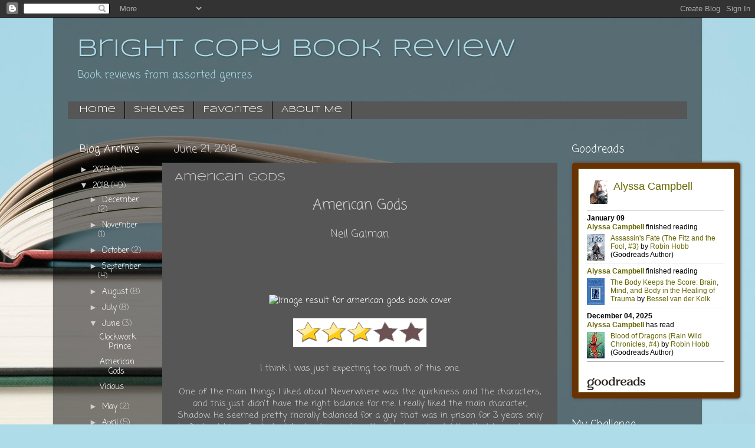

--- FILE ---
content_type: text/html; charset=utf-8
request_url: https://www.goodreads.com/widgets/user_update_widget?height=400&num_updates=3&user=34686213&width=250
body_size: 1815
content:
<title>Blank User's Updates Widget</title>
<head>
<base target="_blank">
</head>
<style type="text/css">
body{
	padding:0;
	margin:0;
	overflow-x:hidden;
}
img{
	border-style:none;
}
a{
	text-decoration:none;
	target:_blank;
	color:#660;
}
.goodreads_container{
	width:233px;
}
.update p{
	line-height:16px;
	font-weight:bold;
	margin:0px;
}
.goodreads_container {
  font-family:verdana,arial,helvetica,sans-serif;
}
.gr_reviews_header {
  font-size: 1.1em;
  padding: 5px 0 10px 0;
  border-bottom: 1px solid #A8A8A8;
}
.gr_reviewer_name {
  float: left;
}
.gr_review_container {
  font-size: 12px;
  border-bottom: 1px solid #A8A8A8;
  padding: 0px;
  background-color:#fff;
}
.gr_branding {
  float: right;
  color: #382110;
  font-size: .9em;
  text-decoration: none;
  font-family:verdana,arial,helvetica,sans-serif;
}
.gr_review_text {
  font-family:verdana,arial,helvetica,sans-serif;
}
.gr_branding:hover {
  text-decoration: underline;
}
.gr_reviews_showing {
  color: #d7d7d7;
  font-size: 10px;
}
.gr_more_link {
  font-weight: bold;
}
.updateImage {
  float:left;
  margin-right: 10px;
}
.gr_reviews_header .updateImage img {
  padding-left:5px;
}
.updateImage img {
  max-height: 45px;
  overflow: hidden;
  width: 30px;
}
.updateAction{
	margin-bottom:5px;
}
.clear{
	clear:both;
}
.update{
	margin-bottom:10px; border-bottom:1px solid #EBEBEB;
	padding:5px 0;
	margin-bottom:0px;
}
.graphContainer {
	background-color: #EFECE0;
	overflow: hidden;
	width: 130px;
}
.graphBar {
	background-color: #D7D2C4;
}
.last{
	border:none;
}
/* Let's get this party started */
::-webkit-scrollbar {
    width: 6px;
}
/* Track */
::-webkit-scrollbar-track {
  border-radius: 3px;
	background: #AD8766;
}
/* Handle */
::-webkit-scrollbar-thumb {
    border-radius: 3px;
    background: #683205;
}
::-webkit-scrollbar-thumb:window-inactive {
	background: #683205;
}
</style>
<div class="goodreads_container" id="gr_reviews_widget" >
    <div class="gr_reviews_header">
      <a class="updateImage" rel="nofollow" href="/user/show/34686213-alyssa-campbell"><img src="https://images.gr-assets.com/users/1421801273p2/34686213.jpg" alt="34686213" /></a>
	  <div class="gr_reviewer_name">
      <a rel="nofollow" href="/user/show/34686213-alyssa-campbell">Alyssa Campbell</a>
	  </div>
	  <div class="clear"></div>
    </div>


        <div class="gr_review_container">
				<div class="update "  >
			            <p>January 09</p>


                                <div class="updateAction">
                                  <strong><a rel="nofollow" href="/user/show/34686213-alyssa-campbell">Alyssa Campbell</a></strong>
                                  finished reading
                                </div>
                                <a class="updateImage" href="/book/show/30688013-assassin-s-fate"><img alt="Assassin&#39;s Fate by Robin Hobb" title="Assassin&#39;s Fate by Robin Hobb" src="https://i.gr-assets.com/images/S/compressed.photo.goodreads.com/books/1492869860l/30688013._SY75_.jpg" /></a>
                                <a class="bookTitle" rel="nofollow" href="/book/show/30688013-assassin-s-fate">Assassin&#39;s Fate (The Fitz and the Fool, #3)</a>
                                <span class="by smallText">by</span>
                                <a class="authorName" href="/author/show/25307.Robin_Hobb">Robin Hobb</a> <span class="greyText">(Goodreads Author)</span>
				  <div style="clear:both;"></div>
			    </div>
				<div style="clear:both;"></div>
				<div class="update "  >


                                <div class="updateAction">
                                  <strong><a rel="nofollow" href="/user/show/34686213-alyssa-campbell">Alyssa Campbell</a></strong>
                                  finished reading
                                </div>
                                <a class="updateImage" href="/book/show/24611788-the-body-keeps-the-score"><img alt="The Body Keeps the Score by Bessel van der Kolk" title="The Body Keeps the Score by Bessel van der Kolk" src="https://i.gr-assets.com/images/S/compressed.photo.goodreads.com/books/1652203391l/24611788._SY75_.jpg" /></a>
                                <a class="bookTitle" rel="nofollow" href="/book/show/24611788-the-body-keeps-the-score">The Body Keeps the Score: Brain, Mind, and Body in the Healing of Trauma</a>
                                <span class="by smallText">by</span>
                                <a class="authorName" href="/author/show/21280926.Bessel_van_der_Kolk">Bessel van der Kolk</a>
				  <div style="clear:both;"></div>
			    </div>
				<div style="clear:both;"></div>
				<div class="update last"    >
			            <p>December 04, 2025</p>


                                <div class="updateAction">
                                  <strong><a rel="nofollow" href="/user/show/34686213-alyssa-campbell">Alyssa Campbell</a></strong>
                                  has read
                                </div>
                                <a class="updateImage" href="/book/show/13109291-blood-of-dragons"><img alt="Blood of Dragons by Robin Hobb" title="Blood of Dragons by Robin Hobb" src="https://i.gr-assets.com/images/S/compressed.photo.goodreads.com/books/1341265576l/13109291._SY75_.jpg" /></a>
                                <a class="bookTitle" rel="nofollow" href="/book/show/13109291-blood-of-dragons">Blood of Dragons (Rain Wild Chronicles, #4)</a>
                                <span class="by smallText">by</span>
                                <a class="authorName" href="/author/show/25307.Robin_Hobb">Robin Hobb</a> <span class="greyText">(Goodreads Author)</span>
				  <div style="clear:both;"></div>
			    </div>
				<div style="clear:both;"></div>

        </div>







  </div>


<!-- This is a random-length HTML comment: [base64] -->

--- FILE ---
content_type: text/javascript; charset=utf-8
request_url: https://www.goodreads.com/user_challenges/widget/34686213-alyssa-campbell?challenge_id=5493&v=2
body_size: 756
content:
document.getElementById('gr_challenge_progress_body_5493').innerHTML='\n    <h3 style=\"margin: 4px 0 10px; font-weight: normal; text-align: center\">\n      <a style=\"text-decoration: none; font-family:georgia,serif;font-style:italic; font-size: 1.1em\" rel=\"nofollow\" href=\"https://www.goodreads.com/challenges/5493-2017-reading-challenge?utm_medium=api&utm_source=challenge_widget&utm_campaign=\">2017 Reading Challenge<\/a>\n    <\/h3>\n        <div class=\"challengePic\">\n          <a rel=\"nofollow\" href=\"https://www.goodreads.com/challenges/5493-2017-reading-challenge?utm_medium=api&utm_source=challenge_widget&utm_campaign=\"><img alt=\"2017 Reading Challenge\" style=\"float:left; margin-right: 10px; border: 0 none\" src=\"https://images.gr-assets.com/challenges/1486591746p2/5493.jpg\" /><\/a>\n        <\/div>\n      <div>\n        <a rel=\"nofollow\" href=\"https://www.goodreads.com/user/show/34686213-alyssa-campbell?utm_medium=api&utm_source=challenge_widget&utm_campaign=\">Alyssa<\/a> has\n\n        completed her goal of reading 75 books in 2017!\n      <\/div>\n      <div style=\"width: 100px; margin: 4px 5px 5px 0; float: left; border: 1px solid #382110; height: 8px; overflow: hidden; background-color: #FFF\">\n        <div style=\"width: 100%; background-color: #D7D2C4; float: left\"><span style=\"visibility:hidden\">hide<\/span><\/div>\n      <\/div>\n      <div style=\"font-family: arial, verdana, helvetica, sans-serif;font-size:90%\">\n        <a rel=\"nofollow\" href=\"https://www.goodreads.com/user_challenges/7305113?utm_medium=api&utm_source=challenge_widget&utm_campaign=\">104 of 75 (100%)<\/a>\n      <\/div>\n      <div style=\"text-align: right;\">\n        <a style=\"text-decoration: none; font-size: 10px;\" rel=\"nofollow\" href=\"https://www.goodreads.com/user_challenges/7305113?utm_medium=api&utm_source=challenge_widget&utm_campaign=\">view books<\/a>\n      <\/div>\n';